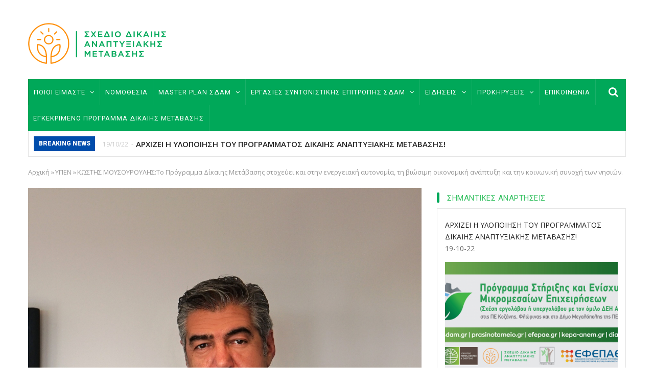

--- FILE ---
content_type: text/html; charset=UTF-8
request_url: https://www.sdam.gr/node/452?gvas=green&gvas=yellow
body_size: 11664
content:
<!DOCTYPE html>
<html lang="el" dir="ltr" prefix="content: http://purl.org/rss/1.0/modules/content/  dc: http://purl.org/dc/terms/  foaf: http://xmlns.com/foaf/0.1/  og: http://ogp.me/ns#  rdfs: http://www.w3.org/2000/01/rdf-schema#  schema: http://schema.org/  sioc: http://rdfs.org/sioc/ns#  sioct: http://rdfs.org/sioc/types#  skos: http://www.w3.org/2004/02/skos/core#  xsd: http://www.w3.org/2001/XMLSchema# ">
  <head> 
    <meta charset="utf-8" />
<meta name="Generator" content="Drupal 8 (https://www.drupal.org)" />
<meta name="MobileOptimized" content="width" />
<meta name="HandheldFriendly" content="true" />
<meta name="viewport" content="width=device-width, initial-scale=1.0" />
<link rel="shortcut icon" href="/sites/default/files/fas.jpg" type="image/jpeg" />
<link rel="alternate" hreflang="el" href="https://www.sdam.gr/node/452" />
<link rel="canonical" href="https://www.sdam.gr/node/452" />
<link rel="shortlink" href="https://www.sdam.gr/node/452" />

    
    <title>ΚΩΣΤΗΣ ΜΟΥΣΟΥΡΟΥΛΗΣ:Το Πρόγραμμα Δίκαιης Μετάβασης στοχεύει και στην ενεργειακή αυτονομία, τη βιώσιμη οικονομική ανάπτυξη  και την κοινωνική συνοχή των νησιών. | ΣΔΑΜ - Σχέδιο Δίκαιης Αναπτυξιακής Μετάβασης</title>
    <link rel="stylesheet" media="all" href="/core/modules/system/css/components/ajax-progress.module.css?rdmhir" />
<link rel="stylesheet" media="all" href="/core/modules/system/css/components/align.module.css?rdmhir" />
<link rel="stylesheet" media="all" href="/core/modules/system/css/components/autocomplete-loading.module.css?rdmhir" />
<link rel="stylesheet" media="all" href="/core/modules/system/css/components/fieldgroup.module.css?rdmhir" />
<link rel="stylesheet" media="all" href="/core/modules/system/css/components/container-inline.module.css?rdmhir" />
<link rel="stylesheet" media="all" href="/core/modules/system/css/components/clearfix.module.css?rdmhir" />
<link rel="stylesheet" media="all" href="/core/modules/system/css/components/details.module.css?rdmhir" />
<link rel="stylesheet" media="all" href="/core/modules/system/css/components/hidden.module.css?rdmhir" />
<link rel="stylesheet" media="all" href="/core/modules/system/css/components/item-list.module.css?rdmhir" />
<link rel="stylesheet" media="all" href="/core/modules/system/css/components/js.module.css?rdmhir" />
<link rel="stylesheet" media="all" href="/core/modules/system/css/components/nowrap.module.css?rdmhir" />
<link rel="stylesheet" media="all" href="/core/modules/system/css/components/position-container.module.css?rdmhir" />
<link rel="stylesheet" media="all" href="/core/modules/system/css/components/progress.module.css?rdmhir" />
<link rel="stylesheet" media="all" href="/core/modules/system/css/components/reset-appearance.module.css?rdmhir" />
<link rel="stylesheet" media="all" href="/core/modules/system/css/components/resize.module.css?rdmhir" />
<link rel="stylesheet" media="all" href="/core/modules/system/css/components/sticky-header.module.css?rdmhir" />
<link rel="stylesheet" media="all" href="/core/modules/system/css/components/system-status-counter.css?rdmhir" />
<link rel="stylesheet" media="all" href="/core/modules/system/css/components/system-status-report-counters.css?rdmhir" />
<link rel="stylesheet" media="all" href="/core/modules/system/css/components/system-status-report-general-info.css?rdmhir" />
<link rel="stylesheet" media="all" href="/core/modules/system/css/components/tabledrag.module.css?rdmhir" />
<link rel="stylesheet" media="all" href="/core/modules/system/css/components/tablesort.module.css?rdmhir" />
<link rel="stylesheet" media="all" href="/core/modules/system/css/components/tree-child.module.css?rdmhir" />
<link rel="stylesheet" media="all" href="/core/modules/views/css/views.module.css?rdmhir" />
<link rel="stylesheet" media="all" href="/modules/gaviasthemer/vendor/colorpicker/css/colorpicker.css?rdmhir" />
<link rel="stylesheet" media="all" href="/themes/gavias_monte/css/font-awesome.css?rdmhir" />
<link rel="stylesheet" media="all" href="/themes/gavias_monte/vendor/owl-carousel/assets/owl.carousel.min.css?rdmhir" />
<link rel="stylesheet" media="all" href="/themes/gavias_monte/vendor/owl-carousel/assets/owl.theme.default.min.css?rdmhir" />
<link rel="stylesheet" media="all" href="//fonts.googleapis.com/css?family=Open+Sans:400,600,700" />
<link rel="stylesheet" media="all" href="//fonts.googleapis.com/css?family=Roboto:400,500,700,900" />
<link rel="stylesheet" media="all" href="/themes/gavias_monte/css/skins/yellow/template.css?rdmhir" />
<link rel="stylesheet" media="all" href="/themes/gavias_monte/css/skins/yellow/bootstrap.css?rdmhir" />

    <meta http-equiv="Content-Type" content="text/html; charset=utf-8">
    
<!--[if lte IE 8]>
<script src="/core/assets/vendor/html5shiv/html5shiv.min.js?v=3.7.3"></script>
<![endif]-->


    <link rel="stylesheet" href="https://www.sdam.gr/themes/gavias_monte/css/customize.css" media="screen" />
    <link rel="stylesheet" href="https://www.sdam.gr/themes/gavias_monte/css/custom.css" media="screen" />
    <link rel="stylesheet" href="https://www.sdam.gr/themes/gavias_monte/css/update.css" media="screen" />

      
    
  </head>
  <body class="layout-no-sidebars page-node-452">
    <a href="#main-content" class="visually-hidden focusable">
      Παράκαμψη προς το κυρίως περιεχόμενο
    </a>
    
      <div class="dialog-off-canvas-main-canvas" data-off-canvas-main-canvas>
    <div class="body-page">
   <header id="header" class="header-v2">
  
  <div class="topbar">
      </div>

   <div class="header-main gv-sticky-menu">
      <div class="container">
         <div class="header-main-inner">
            <div class="row">
               <div class="col-lg-3 col-md-3 col-sm-6 col-xs-6 block-logo">
                                   <div>
    <div id="block-sitebranding" class="margin-top-15 clearfix site-branding block block-system block-system-branding-block no-title">
  
    
        <a href="/" title="Αρχική" rel="home" class="site-branding-logo padding-top-20">
        
        <img src="/sites/default/files/SDAM_LOGO_2.png" alt="Αρχική" />
        
    </a>
    </div>

  </div>

                              </div>

               <div class="col-lg-9 col-md-9 col-sm-12 col-xs-12 header-right">
                                       <div class="header-right-inner">
                          <div>
    <div id="block-advrightheader" class="text-right block block-block-content block-block-contentd3efb6a7-dbab-4930-bc12-184b9aca60e3 no-title">
  
    
      <div class="content block-content">
      
            <div class="field field--name-field-image field--type-image field--label-hidden field__item">  <img src="/sites/default/files/2016-03/adv-header.jpg" width="680" height="80" alt="Adv right header" typeof="foaf:Image" />

</div>
      
    </div>
  </div>

  </div>

                     </div>
                                  </div>
            </div>
         </div>
      </div>
	  
	  <div class="header-bottom">
      <div class="main-menu ">
          <div class="container">
             <div class="row">
                <div class="col-xs-12 area-main-menu">
                  <div class="area-inner">
                                            <div>
    <nav role="navigation" aria-labelledby="block-mainnavigation-menu" id="block-mainnavigation" class="block block-menu navigation menu--main">
            
  <h2 class="visually-hidden" id="block-mainnavigation-menu">Main navigation</h2>
  

      <div class="content">
       
    
<div class="gva-navigation">

              <ul class="clearfix gva_menu gva_menu_main">
              
                      

      
      <li  class="menu-item menu-item--expanded ">
        <a href="/who-we-are">
                    ΠΟΙΟΙ ΕΙΜΑΣΤΕ

                      <span class="icaret nav-plus fa fa-angle-down"></span>
            
        </a>
        
          

                                <ul class="menu sub-menu">
              
                      

      
      <li  class="menu-item ">
        <a href="/governmental-committee">
                    ΚΥΒΕΡΝΗΤΙΚΗ ΕΠΙΤΡΟΠΗ

            
        </a>
        
          

        
      </li>
          
                      

      
      <li  class="menu-item ">
        <a href="/composition-of-sdam">
                    ΣΥΝΤΟΝΙΣΤΙΚΗ ΕΠΙΤΡΟΠΗ ΤΟΥ ΣΔΑΜ

            
        </a>
        
          

        
      </li>
          
                      

      
      <li  class="menu-item">
        <a href="/members">
                    ΜΕΛΗ

            
        </a>
        
          

        
      </li>
          
                      

      
      <li  class="menu-item">
        <a href="/biography">
                    ΒΙΟΓΡΑΦΙΚΟ ΣΗΜΕΙΩΜΑ ΤΟΥ ΣΥΝΤΟΝΙΣΤΗ ΤΟΥ ΣΔΑΜ

            
        </a>
        
          

        
      </li>
        </ul>
  
        
      </li>
          
                      

      
      <li  class="menu-item">
        <a href="/nomothesia">
                    ΝΟΜΟΘΕΣΙΑ

            
        </a>
        
          

        
      </li>
          
                      

      
      <li  class="menu-item menu-item--expanded ">
        <a href="">
                    MASTER PLAN ΣΔΑΜ

                      <span class="icaret nav-plus fa fa-angle-down"></span>
            
        </a>
        
          

                                <ul class="menu sub-menu">
              
                      

      
      <li  class="menu-item">
        <a href="/node/252">
                    ΕΠΙΚΑΙΡΟΠΟΙΗΜΕΝΟ ΣΧΕΔΙΟ Δ.Α.Μ.

            
        </a>
        
          

        
      </li>
          
                      

      
      <li  class="menu-item menu-item--expanded ">
        <a href="/node/253">
                    ΕΙΔΙΚΟ ΜΕΤΑΒΑΤΙΚΟ ΠΡΟΓΡΑΜΜΑ Δ.Α.Μ. 2020-2023

                      <span class="icaret nav-plus fa fa-angle-down"></span>
            
        </a>
        
          

                                <ul class="menu sub-menu">
              
                      

      
      <li  class="menu-item">
        <a href="/node/254">
                    ΠΡΑΣΙΝΟ ΤΑΜΕΙΟ

            
        </a>
        
          

        
      </li>
          
                      

      
      <li  class="menu-item">
        <a href="/node/255">
                    ΟΑΕΔ

            
        </a>
        
          

        
      </li>
          
                      

      
      <li  class="menu-item">
        <a href="/node/260">
                    ΠΡΟΚΗΡΥΞΗ - ΑΝΟΙΚΤΗ ΠΡΟΣΚΛΗΣΗ ΓΙΑ ΔΗΜΟΣΙΟΥΣ ΦΟΡΕΙΣ

            
        </a>
        
          

        
      </li>
        </ul>
  
        
      </li>
          
                      

      
      <li  class="menu-item">
        <a href="/node/257">
                    ΕΔΑΦΙΚΑ ΣΧΕΔΙΑ ΔΙΚΑΙΗΣ ΑΝΑΠΤΥΞΙΑΚΗΣ ΜΕΤΑΒΑΣΗΣ- ΕΣΔΙΜ

            
        </a>
        
          

        
      </li>
          
                      

      
      <li  class="menu-item">
        <a href="/node/340">
                    ΣΤΡΑΤΗΓΙΚΗ ΨΗΦΙΑΚΟΥ ΜΕΤΑΣΧΗΜΑΤΙΣΜΟΥ ΔΑΜ

            
        </a>
        
          

        
      </li>
          
                      

      
      <li  class="menu-item menu-item--collapsed">
        <a href="/node/306">
                    ΠΡΟΓΡΑΜΜΑ ΔΙΚΑΙΗΣ ΑΝΑΠΤΥΞΙΑΚΗΣ ΜΕΤΑΒΑΣΗΣ 2021-2027

            
        </a>
        
          

        
      </li>
          
                      

      
      <li  class="menu-item">
        <a href="/node/381">
                    ΣΤΡΑΤΗΓΙΚΗ ΜΕΛΕΤΗ ΠΕΡΙΒΑΛΛΟΝΤΙΚΩΝ ΕΠΙΠΤΩΣΕΩΝ (ΣΜΠΕ) ΤΟΥ ΠΡΟΓΡΑΜΜΑΤΟΣ ΔΙΚΑΙΗΣ ΑΝΑΠΤΥΞΙΑΚΗΣ ΜΕΤΑΒΑΣΗΣ 2021-2027

            
        </a>
        
          

        
      </li>
        </ul>
  
        
      </li>
          
                      

      
      <li  class="menu-item menu-item--expanded ">
        <a href="">
                    ΕΡΓΑΣΙΕΣ ΣΥΝΤΟΝΙΣΤΙΚΗΣ ΕΠΙΤΡΟΠΗΣ ΣΔΑΜ

                      <span class="icaret nav-plus fa fa-angle-down"></span>
            
        </a>
        
          

                                <ul class="menu sub-menu">
              
                      

      
      <li  class="menu-item">
        <a href="/praktika-sdam">
                    ΠΡΑΚΤΙΚΑ ΣΥΝΕΔΡΙΑΣΕΩΝ ΣΔΑΜ

            
        </a>
        
          

        
      </li>
          
                      

      
      <li  class="menu-item">
        <a href="/node/268">
                    ΑΠΟΛΟΓΙΣΜΟΣ

            
        </a>
        
          

        
      </li>
          
                      

      
      <li  class="menu-item">
        <a href="/node/270">
                    ΠΡΟΓΡΑΜΜΑΤΙΣΜΟΣ

            
        </a>
        
          

        
      </li>
        </ul>
  
        
      </li>
          
                      

      
      <li  class="menu-item menu-item--expanded ">
        <a href="">
                    ΕΙΔΗΣΕΙΣ

                      <span class="icaret nav-plus fa fa-angle-down"></span>
            
        </a>
        
          

                                <ul class="menu sub-menu">
              
                      

      
      <li  class="menu-item">
        <a href="/at-a-glance">
                    ΜΕ ΜΙΑ ΜΑΤΙΑ

            
        </a>
        
          

        
      </li>
          
                      

      
      <li  class="menu-item ">
        <a href="/press-releases">
                    ΔΕΛΤΙΑ ΤΥΠΟΥ

            
        </a>
        
          

        
      </li>
        </ul>
  
        
      </li>
          
                      

      
      <li  class="menu-item menu-item--expanded ">
        <a href="">
                    ΠΡΟΚΗΡΥΞΕΙΣ

                      <span class="icaret nav-plus fa fa-angle-down"></span>
            
        </a>
        
          

                                <ul class="menu sub-menu">
              
                      

      
      <li  class="menu-item">
        <a href="/calls-activate">
                    ΠΡΟΚΗΡΥΞΕΙΣ ΠΟΥ ΕΝΕΡΓΟΠΟΙΟΥΝ ΤΟ ΣΔΑΜ

            
        </a>
        
          

        
      </li>
          
                      

      
      <li  class="menu-item">
        <a href="/programma-stiriksis-epixeirisewn-prasinou-tameiou">
                    Πρόγραμμα στήριξης επιχειρήσεων με πόρους πράσινου ταμείου

            
        </a>
        
          

        
      </li>
          
                      

      
      <li  class="menu-item ">
        <a href="/anoikti-prosklisi">
                    ΑΝΟΙΚΤΗ ΠΡΟΣΚΛΗΣΗ

            
        </a>
        
          

        
      </li>
          
                      

      
      <li  class="menu-item ">
        <a href="/open-calls">
                    OPEN CALL

            
        </a>
        
          

        
      </li>
          
                      

      
      <li  class="menu-item menu-item--expanded ">
        <a href="/useful-links">
                    ΧΡΗΣΙΜΟΙ ΣΥΝΔΕΣΜΟΙ

                      <span class="icaret nav-plus fa fa-angle-down"></span>
            
        </a>
        
          

                                <ul class="menu sub-menu">
              
                      

      
      <li  class="menu-item">
        <a href="/node/127">
                    ΥΠΟΥΡΓΕΙΑ

            
        </a>
        
          

        
      </li>
          
                      

      
      <li  class="menu-item menu-item--expanded">
        <a href="/carriers">
                    ΦΟΡΕΙΣ

                      <span class="icaret nav-plus fa fa-angle-down"></span>
            
        </a>
        
          

                                <ul class="menu sub-menu">
              
                      

      
      <li  class="menu-item">
        <a href="https://europa.eu/european-union/index_el">
                    ΕΥΡΩΠΑΙΚΗ ΕΝΩΣΗ

            
        </a>
        
          

        
      </li>
          
                      

      
      <li  class="menu-item">
        <a href="http://oaed.gr/">
                    ΟΡΓΑΝΙΣΜΟΙ - ΟΑΕΔ

            
        </a>
        
          

        
      </li>
          
                      

      
      <li  class="menu-item">
        <a href="https://www.dei.gr/el">
                    Επιχειρήσεις – ΔΕΗ

            
        </a>
        
          

        
      </li>
        </ul>
  
        
      </li>
        </ul>
  
        
      </li>
        </ul>
  
        
      </li>
          
                      

      
      <li  class="menu-item ">
        <a href="/contact">
                    ΕΠΙΚΟΙΝΩΝΙΑ

            
        </a>
        
          

        
      </li>
          
                      

      
      <li  class="menu-item ">
        <a href="/node/431">
                    ΕΓΚΕΚΡΙΜΕΝΟ ΠΡΟΓΡΑΜΜΑ ΔΙΚΑΙΗΣ ΜΕΤΑΒΑΣΗΣ

            
        </a>
        
          

        
      </li>
        </ul>
  


</div>


<div id="menu-bar" class="menu-bar">
  <span class="one"></span>
  <span class="two"></span>
  <span class="three"></span>
</div>
  </div>
</nav>

  </div>

                      
                                          <div class="gva-search-region search-region">
                        <span class="icon"><i class="fa fa-search"></i></span>
                        <div class="search-content">  
                            <div>
    <div class="search-block-form block block-search container-inline" data-drupal-selector="search-block-form" id="block-searchform" role="search">
  
    
    <div class="content container-inline">
        <form action="/search/node" method="get" id="search-block-form" accept-charset="UTF-8" class="search-form search-block-form">
  <div class="js-form-item form-item js-form-type-search form-item-keys js-form-item-keys form-no-label">
      <label for="edit-keys" class="visually-hidden">Search</label>
        <input title="Πληκτρολογήστε τους όρους που θέλετε να αναζητήσετε." data-drupal-selector="edit-keys" type="search" id="edit-keys" name="keys" value="" size="15" maxlength="128" class="form-search" />

        </div>
<div data-drupal-selector="edit-actions" class="form-actions js-form-wrapper form-wrapper" id="edit-actions"><input class="search-form__submit button js-form-submit form-submit" data-drupal-selector="edit-submit" type="submit" id="edit-submit" value="Search" />
</div>

</form>

  
  </div>
</div>

  </div>

                        </div>  
                      </div>
                                      </div>   
                </div>
             </div>
          </div>
       </div>

              <div class="breaking-news">
          <div class="container">
            <div class="content-inner clearfix">
              <div class="title">
                 Breaking news
              </div>
              <div class="content">  <div>
    <div class="views-element-container block block-views block-views-blockpost-other-block-6 no-title" id="block-views-block-post-other-block-6">
  
    
      <div class="content block-content">
      <div><div class="view-post-breaking-news js-view-dom-id-8f1234b79861924b2f7b341736828ec4dd33cdaa6ebf52c6cf774e0c80b1ef94">
  
  
  

  
  
  

  <div class="view-content-wrap owl-carousel init-carousel-owl" data-items="1">
             <div class="gva-carousel-1 item">
       <div class="views-field views-field-nothing"><div class="field-content"><div class="post-block post-breaking-news">
        <span class="post-created"> 19/10/22 </span>
         <span class="post-title"> <a href="/node/448" hreflang="el">ΑΡΧΙΖΕΙ Η ΥΛΟΠΟΙΗΣΗ ΤΟΥ ΠΡΟΓΡΑΜΜΑΤΟΣ ΔΙΚΑΙΗΣ ΑΝΑΠΤΥΞΙΑΚΗΣ ΜΕΤΑΒΑΣΗΣ!</a> </span>            
</div></div></div>
     </div>
             <div class="gva-carousel-1 item">
       <div class="views-field views-field-nothing"><div class="field-content"><div class="post-block post-breaking-news">
        <span class="post-created"> 29/07/22 </span>
         <span class="post-title"> <a href="/node/443" hreflang="el">Νέες εντάξεις επενδυτικών σχεδίων στη Δράση ενίσχυσης ΜΜΕ στις ΠΕ Κοζάνης, Φλώρινας και το Δήμο Μεγαλόπολης από το Πράσινο Ταμείο</a> </span>            
</div></div></div>
     </div>
             <div class="gva-carousel-1 item">
       <div class="views-field views-field-nothing"><div class="field-content"><div class="post-block post-breaking-news">
        <span class="post-created"> 28/07/22 </span>
         <span class="post-title"> <a href="/node/441" hreflang="el">ΑΠΟΛΟΓΙΣΜΟΣ ΤΗΣ Σ.Ε. ΣΧΕΔΙΟΥ ΔΙΚΑΙΗΣ ΑΝΑΠΤΥΞΙΑΚΗΣ ΜΕΤΑΒΑΣΗΣ 2020 - 2022</a> </span>            
</div></div></div>
     </div>
             <div class="gva-carousel-1 item">
       <div class="views-field views-field-nothing"><div class="field-content"><div class="post-block post-breaking-news">
        <span class="post-created"> 16/07/22 </span>
         <span class="post-title"> <a href="/node/439" hreflang="el">Κυρώθηκε από την Βουλή η  Σύμβαση μεταξύ Δημοσίου και ΔΕΗ ΑΕ για τη Δίκαιη Αναπτυξιακή Μετάβαση</a> </span>            
</div></div></div>
     </div>
             <div class="gva-carousel-1 item">
       <div class="views-field views-field-nothing"><div class="field-content"><div class="post-block post-breaking-news">
        <span class="post-created"> 15/07/22 </span>
         <span class="post-title"> <a href="/node/437" hreflang="el">Σύμφωνο Συνεργασίας ΥΠΑΝΕΠ - ΥΠΑΑΤ</a> </span>            
</div></div></div>
     </div>
   </div>

    

  
  

  
  
</div>
</div>

    </div>
  </div>

  </div>
</div> 
            </div>   
          </div>
        </div>
            
    </div>  
	  
   </div>

    

</header>

<script> 

document.getElementsByClassName("gv-sticky-menu")[0].onload = function() {myFunctionRemoveStuck()};

function myFunctionRemoveStuck() {
  header.classList.remove("stuck2");
}




window.onscroll = function() {myFunction()};

var header = document.getElementsByClassName("gv-sticky-menu")[0];
var sticky = header.offsetTop+10;

function myFunction() {
  if (window.pageYOffset > sticky) {
    header.classList.add("stuck2");
  } else {
    myFunctionRemoveStuck();
  }
}
</script>	
   		<div class="breadcrumbs">
			<div class="container">
				<div class="content-inner">
					  <div>
    <div id="block-breadcrumbs" class="block block-system block-system-breadcrumb-block no-title">
  
    
      <div class="content block-content">
        <nav class="breadcrumb" role="navigation" aria-labelledby="system-breadcrumb">
    <h2 id="system-breadcrumb" class="visually-hidden">Breadcrumb</h2>
    <ol>
      
                <li>
                  <a href="/">Αρχική</a>
                          <span class="">&raquo;</span>
          
      </li>
                <li>
                  <a href="/taxonomy/term/67">ΥΠΕΝ</a>
                          <span class="">&raquo;</span>
          
      </li>
                <li>
                  
                  
      </li>
                <li>
                  ΚΩΣΤΗΣ ΜΟΥΣΟΥΡΟΥΛΗΣ:Το Πρόγραμμα Δίκαιης Μετάβασης στοχεύει και στην ενεργειακή αυτονομία, τη βιώσιμη οικονομική ανάπτυξη  και την κοινωνική συνοχή των νησιών.
                  
      </li>
    
      <li></li>
    </ol>
  </nav>

    </div>
  </div>

  </div>

				</div>	
			</div> 
		</div>
		
			<div class="help">
			<div class="container">
				<div class="content-inner">
					
				</div>
			</div>
		</div>
	
	<div role="main" class="main main-page">

		
		<div class="clearfix"></div>
			<div class="clearfix"></div>
		<div id="content" class="content content-full">
			<div class="container">
				<div class="content-main-inner">
					<div class="row">
						
													
														 								 		
											
                   

						<div id="page-main-content" class="main-content col-xs-12 col-md-8 sb-r ">

							<div class="main-content-inner">
								
								
																	<div class="content-main">
										  <div>
    <div data-drupal-messages-fallback class="hidden"></div>
<div id="block-gavias-monte-content" class="block block-system block-system-main-block no-title">
  
    
      <div class="content block-content">
      
<!-- Start Display article for teaser page -->
<!-- Start Display article for detail page -->

<article data-history-node-id="452" role="article" about="/node/452" class="node node-detail node--type-press-release node--view-mode-full clearfix">
  <div class="post-block">
      
    <div class="post-thumbnail post-">
              
            <div class="field field--name-field-image field--type-image field--label-hidden field__item">  <img src="/sites/default/files/2022-11/DSC03581copy.jpg" width="2450" height="1890" alt="" typeof="foaf:Image" />

</div>
      
        
    </div>

    <div class="post-content">
      <span class="post-categories">
      <div class="field field--name-field-post-category field--type-entity-reference field--label-hidden field__items">
              <div class="field__item"><a href="/taxonomy/term/67" hreflang="en">ΥΠΕΝ</a></div>
          </div>
  </span>
      
         <h1 class="post-title"><span>ΚΩΣΤΗΣ ΜΟΥΣΟΥΡΟΥΛΗΣ:Το Πρόγραμμα Δίκαιης Μετάβασης στοχεύει και στην ενεργειακή αυτονομία, τη βιώσιμη οικονομική ανάπτυξη  και την κοινωνική συνοχή των νησιών.</span>
</h1>
               
      <div class="post-meta">
        <span class="post-created"> 16/01/26 </span> 
           </div>
      
              <div class="node__meta hidden">
          <article typeof="schema:Person" about="/user/35">
  </article>

          <span>
            Submitted by <span><span lang="" about="/user/35" typeof="schema:Person" property="schema:name" datatype="">akailis</span></span>
 on 9 November 2022          </span>
          
        </div>
      
      <div class="node__content clearfix">
        
            <div class="field field--name-body field--type-text-with-summary field--label-hidden field__item"><p>Στη στήλη <strong>"ΓΝΩΜΗ" </strong>της εφημερίδας<strong> "ΤΑ ΝΕΑ"</strong> στις 05/11/2022, ο<strong> Κωστής Μουσουρούλης, </strong> <strong>Πρόεδρος της</strong> <strong>Συντονιστικής Επιτροπής του Σχεδίου Δίκαιης Αναπτυξιακής Μετάβασης</strong>, σε άρθρο του με τίτλο <strong>"Νησιά και κλιματική ουδετερότητα", </strong>αναφέρθηκε στην τεράστια σημασία που έχει για<strong> τις εξαρτημένες από τον άνθρακα νησιωτικές περιοχές της Ελλάδας, το Πρόγραμμα Δίκαιης Μετάβασης.</strong></p>

<p>Τονίζει δε πως " <strong>Το Πρόγραμμα Δίκαιης Μετάβασης αποτελεί μια μεγάλη ευκαιρία</strong> εν τω γίγνεσθαι, <strong>για τη διασφάλιση της βιώσιμης οικονομικής ανάπτυξης και της κοινωνικής συνοχής σε ευαίσθητες περιοχές της ηπειρωτικής και της νησιωτικής Ελλάδας".</strong></p>

<p><strong>Ακολουθεί το άρθρο:</strong></p>

<p><strong>Νησιά και κλιματική ουδετερότητα</strong></p>

<p lang="el-GR" xml:lang="el-GR" xml:lang="el-GR">Τ<strong>ο πρώτο ευρωπαϊκό Πρόγραμμα ΕΣΠΑ για τη δίκαιη μετάβαση των εξαρτημένων από τον άνθρακα περιοχές είναι Ελληνικό.</strong> Απευθύνεται στις περιοχές εξόρυξης και καύσης λιγνίτη για ηλεκτροπαραγωγή καθώς και στα μη διασυνδεδεμένα με το ηπειρωτικό ηλεκτρικό σύστημα νησιά (ΜΔΝ), τα οποία ηλεκτροδοτούνται με καύση πετρελαίου σε αυτόνομους θερμοηλεκτρικούς σταθμούς (ΑΣΠ). <strong>Οι περιοχές αυτές θα ενισχυθούν με </strong><strong>1,63 δις ευρώ, </strong>προκειμένου <strong>να στηριχθεί η απασχόληση και να επιτευχθεί η ισορροπημένη και βιώσιμη ανάπτυξή τους.</strong></p>

<p lang="el-GR" xml:lang="el-GR" xml:lang="el-GR"> </p>

<p>Οι ΑΣΠ συγκροτούν 32 αυτόνομα ηλεκτρικά συστήματα που τροφοδοτούν ένα ή περισσότερα ΜΔΝ. Τα 24 θα αποσυρθούν έως το 2029, με την ολοκλήρωση της συνδετήριας καλωδίωσής τους, ενώ τα 8 θα παραμείνουν σε καθεστώς ΜΔΝ. <strong>Η</strong><strong> ενεργειακή μετάβαση </strong><strong>θα πραγματοποιηθεί με τη σταδιακή διείσδυση των ΑΠΕ στην κατανάλωση ηλεκτρικής ενέργειας.</strong> Στην πρώτη περίπτωση, λόγω της αύξησης του «ηλεκτρικού χώρου» που θα προκύψει από τη διασύνδεση, και στη δεύτερη, με την εγκατάσταση υβριδικών σταθμών παραγωγής οι οποίοι συνδυάζουν αιολική-ηλιακή ενέργεια με συστήματα αποθήκευσης ενέργειας.</p>

<p lang="el-GR" xml:lang="el-GR" xml:lang="el-GR"><strong>Για να πετύχουμε την ένταξη των ΜΔΝ στο χάρτη δίκαιης μετάβασης, υποστηρίξαμε ότι</strong>: (1) η παραγωγή καθαρής ενέργειας θα συμβάλλει στον βιώσιμο μετασχηματισμό των δύο βασικών πυλώνων ανάπτυξης και μεγαλύτερων καταναλωτών ενέργειας: <strong>του </strong><strong>τουρισμού και της γαλάζιας οικονομίας.</strong> Αλλιώς, η μετάβαση θα είναι ελλιπής, με συνεπαγόμενες επιπτώσεις στο ανθρώπινο δυναμικό, το παραγωγικό κεφάλαιο και το φυσικό και πολιτιστικό περιβάλλον, (2) η ενεργειακή μετάβαση<strong> </strong>ανάλογα με την περίπτωση, επηρεάζει με διαφορετικό τρόπο κάθε συστάδα νησιών τόσο σε σχέση με την<strong> απώλεια θέσεων εργασίας και τη μείωση της οικονομικής δραστηριότητας,</strong> όσο και σε σχέση με τη δυνατότητα <strong>διαφοροποίησης της τοπικής τους οικονομίας</strong> και (3) <strong>η</strong><strong> ενεργειακή μετάβαση </strong>επηρεάζει διαφορετικά κάθε νησί, ανάλογα με τη βαρύτητα του πετρελαίου στο παραγωγικό του σύστημα, ενώ προκαλεί επιπλέον κόστη τα οποία δεν μπορούν να επωμιστούν εξ ολοκλήρου τα νησιά, με δεδομένες τις φυσικές προκλήσεις της νησιωτικότητας.</p>

<p lang="el-GR" xml:lang="el-GR" xml:lang="el-GR">Ειδικά για τα νησιά τα οποία χαρακτηρίζονται από πληθυσμιακή στασιμότητα, αδύναμες οικονομίες, χαμηλή ποιότητα υποδομών/υπηρεσιών και γεωγραφική απομόνωση, <strong>η διαφοροποίηση, </strong>με αφετηρία την ενεργειακή μετάβαση και τις αλλαγές που αυτή επιφέρει στις τοπικές οικονομίες, <strong>θα επιδιωχθεί μέσω της πρωτοβουλίας </strong><strong>Gr</strong><strong>-</strong><strong>eco</strong><strong> </strong><strong>Islands</strong>. <strong>Η πρωτοβουλία θα χρηματοδοτήσει ολιστικές παρεμβάσεις που συμβάλλουν στην ενεργειακή αυτονομία και στη στροφή των τοπικών οικονομιών προς πιο πράσινες και βιώσιμες δραστηριότητες</strong>. Οι πόροι θα προέλθουν κυρίως από το Πρόγραμμα «Περιβάλλον &amp; Κλιματική Αλλαγή» και συμπληρωματικά από το Πρόγραμμα Δίκαιης Μετάβασης και τα Περιφερειακά Προγράμματα.</p>

<p lang="el-GR" xml:lang="el-GR" xml:lang="el-GR">Επιπλέον, πετύχαμε τη δυνατότητα χορήγησης σε όλες τις περιοχές μετάβασης έως και <strong>10% επιπλέον ποσοστό ενίσχυσης για μικρές, μεσαίες και μεγάλες επιχειρήσεις,</strong> ανεξάρτητα από την πηγή χορήγησης της ενίσχυσης (εθνικοί ή ευρωπαϊκοί πόροι).</p>

<p lang="el-GR" xml:lang="el-GR" xml:lang="el-GR"><strong>Το Πρόγραμμα Δίκαιης Μετάβασης αποτελεί μια μεγάλη ευκαιρία εν τω γίγνεσθαι, για τη διασφάλιση της βιώσιμης οικονομικής ανάπτυξης και της κοινωνικής συνοχής σε ευαίσθητες περιοχές της ηπειρωτικής και της νησιωτικής Ελλάδας</strong>.</p></div>
      
  <div class="field field--name-field-tags field--type-entity-reference field--label-inline">
    <div class="field__label">Tags</div>
          <div class="field__items">
              <div class="field__item"><a href="/taxonomy/term/13" hreflang="el">ΑΝΑΝΕΩΣΙΜΕΣ ΠΗΓΕΣ ΕΝΕΡΓΕΙΑΣ</a></div>
          <div class="field__item"><a href="/taxonomy/term/76" hreflang="el">ΥΠΟΥΡΓΕΙΟ ΑΝΑΠΤΥΞΗΣ ΚΑΙ ΕΠΕΝΔΥΣΕΩΝ</a></div>
          <div class="field__item"><a href="/taxonomy/term/55" hreflang="el">ΣΥΝΤΟΝΙΣΤΙΚΗ ΕΠΙΤΡΟΠΗ ΔΙΚΑΙΗΣ ΑΝΑΠΤΥΞΙΑΚΗΣ ΜΕΤΑΒΑΣΗΣ</a></div>
          <div class="field__item"><a href="/taxonomy/term/61" hreflang="el">ΥΠΟΥΡΓΕΙΟ ΠΕΡΙΒΑΛΛΟΝΤΟΣ ΕΝΕΡΓΕΙΑΣ</a></div>
          <div class="field__item"><a href="/taxonomy/term/74" hreflang="el">ΝΗΣΙΑ ΑΙΓΑΙΟΥ</a></div>
          <div class="field__item"><a href="/taxonomy/term/75" hreflang="el">ΕΥΡΩΠΑΙΚΗ ΕΝΩΣΗ</a></div>
              </div>
      </div>

      </div>

      
    </div>

  </div>

</article>

<!-- End Display article for detail page -->

    </div>
  </div>

  </div>

									</div>
								
															</div>

						</div>

						<!-- Sidebar Left -->
												<!-- End Sidebar Left -->

						<!-- Sidebar Right -->
													
															 

							<div class="col-lg-4 col-md-4 col-sm-12 col-xs-12 sidebar sidebar-right theiaStickySidebar">
								<div class="sidebar-inner">
									  <div>
    <div class="views-element-container block block-views block-views-blockpost-other-block-11" id="block-views-block-post-other-block-11">
  
      <h2 class="block-title" ><span>Σημαντικές Αναρτήσεις</span></h2>
    
      <div class="content block-content">
      <div><div class="post-style-hero js-view-dom-id-2de293be7f4047774bccf634ed3709b50e512000a62b363d95a9bef5091813bd">
  
  
  

  
  
  

  <div class="view-content-wrap " data-items="">
             <div class="sidebar-pinnedposts-row item">
       <div class="views-field views-field-field-image"><div class="field-content"></div></div><div class="views-field views-field-title"><span class="field-content"><a href="/node/448" hreflang="el">ΑΡΧΙΖΕΙ Η ΥΛΟΠΟΙΗΣΗ ΤΟΥ ΠΡΟΓΡΑΜΜΑΤΟΣ ΔΙΚΑΙΗΣ ΑΝΑΠΤΥΞΙΑΚΗΣ ΜΕΤΑΒΑΣΗΣ!</a></span></div><div class="views-field views-field-created"><span class="field-content">19-10-22</span></div>
     </div>
             <div class="sidebar-pinnedposts-row item">
       <div class="views-field views-field-field-image"><div class="field-content">  <a href="/node/443" hreflang="el"><img src="/sites/default/files/styles/normal_size/public/articles/%CE%93%CE%99%CE%91%20CAROUSEL%20EI%CE%9A%CE%9F%CE%9D%CE%A9%CE%9D%20SITE%20EIKONA_0.jpg?itok=bMFQkTU7" width="770" height="480" alt="" typeof="foaf:Image" />

</a>
</div></div><div class="views-field views-field-title"><span class="field-content"><a href="/node/443" hreflang="el">Νέες εντάξεις επενδυτικών σχεδίων στη Δράση ενίσχυσης ΜΜΕ στις ΠΕ Κοζάνης, Φλώρινας και το Δήμο Μεγαλόπολης από το Πράσινο Ταμείο</a></span></div><div class="views-field views-field-created"><span class="field-content">29-07-22</span></div>
     </div>
             <div class="sidebar-pinnedposts-row item">
       <div class="views-field views-field-field-image"><div class="field-content">  <a href="/node/441" hreflang="el"><img src="/sites/default/files/styles/normal_size/public/articles/Depositphotos_14786347_XL.jpg?itok=Gq8gos4x" width="770" height="480" alt="" typeof="foaf:Image" />

</a>
</div></div><div class="views-field views-field-title"><span class="field-content"><a href="/node/441" hreflang="el">ΑΠΟΛΟΓΙΣΜΟΣ ΤΗΣ Σ.Ε. ΣΧΕΔΙΟΥ ΔΙΚΑΙΗΣ ΑΝΑΠΤΥΞΙΑΚΗΣ ΜΕΤΑΒΑΣΗΣ 2020 - 2022</a></span></div><div class="views-field views-field-created"><span class="field-content">28-07-22</span></div>
     </div>
             <div class="sidebar-pinnedposts-row item">
       <div class="views-field views-field-field-image"><div class="field-content">  <a href="/index.php/node/439" hreflang="el"><img src="/sites/default/files/styles/normal_size/public/articles/001_0.jpg?itok=oQJ4NdIY" width="770" height="480" alt="" typeof="foaf:Image" />

</a>
</div></div><div class="views-field views-field-title"><span class="field-content"><a href="/index.php/node/439" hreflang="el">Κυρώθηκε από την Βουλή η  Σύμβαση μεταξύ Δημοσίου και ΔΕΗ ΑΕ για τη Δίκαιη Αναπτυξιακή Μετάβαση</a></span></div><div class="views-field views-field-created"><span class="field-content">16-07-22</span></div>
     </div>
             <div class="sidebar-pinnedposts-row item">
       <div class="views-field views-field-field-image"><div class="field-content">  <a href="/index.php/node/437" hreflang="el"><img src="/sites/default/files/styles/normal_size/public/articles/YPAAT1.jpg?itok=KJ44nKtn" width="770" height="480" alt="" typeof="foaf:Image" />

</a>
</div></div><div class="views-field views-field-title"><span class="field-content"><a href="/index.php/node/437" hreflang="el">Σύμφωνο Συνεργασίας ΥΠΑΝΕΠ - ΥΠΑΑΤ</a></span></div><div class="views-field views-field-created"><span class="field-content">15-07-22</span></div>
     </div>
             <div class="sidebar-pinnedposts-row item">
       <div class="views-field views-field-field-image"><div class="field-content"></div></div><div class="views-field views-field-title"><span class="field-content"><a href="/index.php/node/435" hreflang="el">2η τροποποίηση της Πρόσκλησης για τη Δράση ΜΜΕ στις ΠΕ Κοζάνης, Φλώρινας και Δήμο Μεγαλόπολης με πόρους του Πράσινου Ταμείου</a></span></div><div class="views-field views-field-created"><span class="field-content">08-07-22</span></div>
     </div>
   </div>

    

  
  

  
  
</div>
</div>

    </div>
  </div>
<div id="block-social" class="block block-block-content block-block-content0c2ed569-86df-443c-ba40-646fa487e343">
  
      <h2 class="block-title" ><span>Social</span></h2>
    
      <div class="content block-content">
      
            <div class="field field--name-body field--type-text-with-summary field--label-hidden field__item"><div class="social-flat">
<ul class="flat"><li class="facebook"><a class="icon" href="https://www.facebook.com/sdam.gr/">x</a></li>
	<li class="twitter hidden"><a class="icon" href="#">x</a></li>
        <li class="instagram hidden"><a class="icon" href="#">x</a></li>
	<li class="linkedin hidden"><a class="icon" href="#">x</a></li>
</ul></div>
</div>
      
    </div>
  </div>

  </div>

								</div>
							</div>
												<!-- End Sidebar Right -->
						
					</div>
				</div>
			</div>
		</div>

		
					<div class="area after_content">
				<div class="container-fw">
					<div class="content-inner">
							  <div>
    <div class="views-element-container block block-views block-views-blockvideo-featured-videos no-title" id="block-views-block-video-featured-videos">
  
    
      <div class="content block-content">
      <div><div class="js-view-dom-id-5c0bc192fbdd73b4f03ade8eee18402de0cc14fcae8694c4b59c8e7fe947f3f1">
  
  
  

  
  
  

    

  
  

  
  
</div>
</div>

    </div>
  </div>

  </div>

					</div>
        		</div>
			</div>
				
		

			

		
	</div>

	<footer id="footer" class="footer">
  
     <div class="footer-top">
      <div class="container">
        <div class="row">
          <div class="col-xs-12">
            <div class="before_footer area">
                  <div>
    <div id="block-sociallinksfooter" class="block block-block-content block-block-content023ec0c7-ca2f-401a-b205-056a254f0c48 no-title">
  
    
      <div class="content block-content">
      
            <div class="field field--name-body field--type-text-with-summary field--label-hidden field__item"><div class="footer-social">
	<h5>Συνδεθείτε μαζί μας</h5>
	<ul class="flat"><li><a href="https://www.facebook.com/sdam.gr/"><i class="fa fa-facebook-square"></i></a></li>
		<li class="hidden"><a href="#"><i class="fa fa-twitter-square"></i></a></li>
                <li class="hidden"><a href="#"><i class="fa fa-instagram"></i></a></li>
		<li class="hidden"><a href="#"><i class="fa fa-linkedin-square"></i></a></li>
<!--	<li><a href="#"><i class="fa fa-skype"></i></a></li>
		<li><a href="#"><i class="fa fa-dribbble"></i></a></li>
 		<li><a href="#"><i class="fa fa-apple"></i></a></li>
		<li><a href="#"><i class="fa fa-pinterest"></i></a></li>
		<li><a href="#"><i class="fa fa-google-plus-square"></i></a></li>
		<li><a href="#"><i class="fa fa-youtube-square"></i></a></li>
		<li><a href="#"><i class="fa fa-vimeo-square"></i></a></li>
		<li><a href="#"><i class="fa fa-tumblr-square"></i></a></li>
		<li><a href="#"><i class="fa fa-xing-square"></i></a></li>  -->
	</ul></div></div>
      
    </div>
  </div>

  </div>

            </div>
          </div>
        </div>     
      </div>   
    </div> 
      
   <div class="footer-center">
      <div class="container">      
         <div class="row">
                          
                                              
              
                                              
              
                
              
                 

              
                                                            
                              <div class="footer-2col col-lg-6 col-md-6 col-md-6 col-xs-12 column">
                    <div>
    <div id="block-linkfooter" class="block block-block-content block-block-contente03afdfc-b255-481b-9605-5a0e153ccacf">
  
      <h2 class="block-title" ><span>ΕΙΔΗΣΕΙΣ</span></h2>
    
      <div class="content block-content">
      
            <div class="field field--name-body field--type-text-with-summary field--label-hidden field__item"><ul class="menu"><li><a href="/at-a-glance">Με Μια Ματιά</a></li>
	<li><a href="/press-releases">Δελτία Τύπου</a></li>
	<li><a href="/calls-activate">Προκηρύξεις</a></li>
<li><a href="/sitemap">Χάρτης ιστοτόπου</a></li>
</ul></div>
      
    </div>
  </div>

  </div>

                </div> 
              
                              <div class="footer-2col col-lg-6 col-md-6 col-md-6 col-xs-12 column">
                    <div>
    <div id="block-contactinfo" class="block block-block-content block-block-content0c1ecc6e-1d39-4ec0-a502-2c557762945e">
  
      <h2 class="block-title" ><span>ΕΠΙΚΟΙΝΩΝΙΑ</span></h2>
    
      <div class="content block-content">
      
            <div class="field field--name-body field--type-text-with-summary field--label-hidden field__item"><div class="contact-info">
<ul class="contact-info"><li><span class="contact-info-label">Διευθ:</span> Κοραή 4, Αθήνα, 10564</li>
	<li><span class="contact-info-label">Τηλ: </span> 210-3278148</li>
	<li><span class="contact-info-label">Email:</span> <a href="mailto:sdam@sdam.gr">sdam@sdam.gr</a></li>
</ul></div>
</div>
      
    </div>
  </div>

  </div>

                </div> 
              
              
                       </div>   
      </div>
   </div>   

      <div class="copyright">
      <div class="container">
        <div class="copyright-inner">
              <div>
    <div id="block-copyright" class="block block-block-content block-block-content6a74724d-d485-4216-a560-962e52758fde no-title">
  
    
      <div class="content block-content">
      
            <div class="field field--name-body field--type-text-with-summary field--label-hidden field__item"><div class="text-center">Developed by <a href="https://www.cbs.gr/">Cosmos Business Systems</a> - Copyright © 2021 by ΣΔΑΜ</div>
</div>
      
    </div>
  </div>

  </div>

        </div>   
      </div>   
   </div>
 
</footer>


</div>


  </div>

    
    <script type="application/json" data-drupal-selector="drupal-settings-json">{"path":{"baseUrl":"\/","scriptPath":null,"pathPrefix":"","currentPath":"node\/452","currentPathIsAdmin":false,"isFront":false,"currentLanguage":"el","currentQuery":{"gvas":"yellow"}},"pluralDelimiter":"\u0003","suppressDeprecationErrors":true,"ajaxTrustedUrl":{"\/search\/node":true},"gavias_customize":{"save":"https:\/\/www.sdam.gr\/admin\/gaviasthemer_customize\/save","preview":"https:\/\/www.sdam.gr\/admin\/gaviasthemer_customize\/preview","path_json":"https:\/\/www.sdam.gr\/themes\/gavias_monte\/css\/customize.json"},"user":{"uid":0,"permissionsHash":"1a5e6395cd25b79de588beac88dd3b0052e5102bff05a98d04052d522f77234f"}}</script>
<script src="/core/assets/vendor/jquery/jquery.min.js?v=3.4.1"></script>
<script src="/core/misc/drupalSettingsLoader.js?v=8.8.1"></script>
<script src="/sites/default/files/languages/el_DEbIc0aUNul-YER_HUFfF9Xj-06jCRYNrbmLhkX_jUc.js?rdmhir"></script>
<script src="/core/misc/drupal.js?v=8.8.1"></script>
<script src="/core/misc/drupal.init.js?v=8.8.1"></script>
<script src="/themes/gavias_monte/vendor/jquery-migrate.min.js?v=8.8.1"></script>
<script src="/themes/gavias_monte/js/bootstrap.js?v=8.8.1"></script>
<script src="/themes/gavias_monte/js/imagesloader.min.js?v=8.8.1"></script>
<script src="/themes/gavias_monte/vendor/jquery.easing.js?v=8.8.1"></script>
<script src="/themes/gavias_monte/vendor/owl-carousel/owl.carousel.js?v=8.8.1"></script>
<script src="/themes/gavias_monte/vendor/perfect-scrollbar.jquery.min.js?v=8.8.1"></script>
<script src="/themes/gavias_monte/js/jquery.cookie.js?v=8.8.1"></script>
<script src="/themes/gavias_monte/js/sidebar-sticky.js?v=8.8.1"></script>
<script src="/themes/gavias_monte/vendor/waypoint.js?v=8.8.1"></script>
<script src="/themes/gavias_monte/js/theme.plugins.js?v=8.8.1"></script>
<script src="/themes/gavias_monte/vendor/masonry.pkgd.min.js?v=8.8.1"></script>
<script src="/themes/gavias_monte/vendor/isotope.pkgd.min.js?v=8.8.1"></script>
<script src="/modules/gaviasthemer/vendor/colorpicker/js/colorpicker.js?v=1.x"></script>
<script src="/modules/gaviasthemer/assets/js/customize.js?v=1.x"></script>

          <div class="permission-save-hidden">
        <div class="gavias-skins-panel hidden-xs hidden-sm">
	<div class="control-panel"><i class="fa fa-eyedropper"></i></div>
	<div class="gavias-skins-panel-inner">
	   <div id="gavias_customize_form" class="gavias_customize_form">
   
   <div class="form-group action">
      <input type="button" id="gavias_customize_save" class="btn form-submit" value="Save" />
      <input type="button" id="gavias_customize_preview" class="btn form-submit" value="Preview" />
      <input type="button" id="gavias_customize_reset" class="btn form-submit" value="Reset" />
      <input type="hidden" id="gva_theme_name" name="theme_name" value="gavias_monte" />
   </div>   

   <div class="clearfix"></div>
   <div id="customize-gavias-preivew">
      <div class="panel-group" id="customize-accordion" role="tablist" aria-multiselectable="true">   
         
         <!-- General -->
         <div class="panel panel-default">
            <div class="panel-heading" role="tab">
               <h4 class="panel-title">
                 <a role="button" data-toggle="collapse" data-parent="#customize-accordion" href="#customize-general" aria-expanded="true">
                   General
                 </a>
               </h4>
            </div>
            <div id="customize-general" class="panel-collapse collapse in" role="tabpanel" >
               <div class="panel-body">
                  <div class="form-wrapper">
                     <div class="form-group">
                        <label>Theme Color</label>
                        <div class="input-group colorselector">
                            <input type="text" value="" name="theme_color" class="form-control customize-option" />
                            <span class="input-group-addon"><i></i></span>
                            <span class="remove">x</span>
                        </div>
                     </div>
                  </div>
                  <div class="form-wrapper">
                     <div class="form-group">
                        <label>Text color</label>
                        <div class="input-group colorselector">
                            <input type="text" value="" name="text_color" class="form-control customize-option" />
                            <span class="input-group-addon"><i></i></span>
                            <span class="remove">x</span>
                        </div>
                     </div>
                  </div>
                  <div class="form-wrapper">
                     <div class="form-group">
                        <label>Link color</label>
                        <div class="input-group colorselector">
                            <input type="text" value="" name="link_color" class="form-control customize-option" />
                            <span class="input-group-addon"><i></i></span>
                            <span class="remove">x</span>
                        </div>
                     </div>
                  </div>
                  <div class="form-wrapper">
                     <div class="form-group">
                        <label>Link hover color</label>
                        <div class="input-group colorselector">
                            <input type="text" value="" name="link_hover_color" class="form-control customize-option" />
                            <span class="input-group-addon"><i></i></span>
                            <span class="remove">x</span>
                        </div>
                     </div>
                  </div>
               </div>
            </div> 
         </div> 

         <!-- Header -->
         <div class="panel panel-default">
            <div class="panel-heading" role="tab">
               <h4 class="panel-title">
                 <a role="button" data-toggle="collapse" data-parent="#customize-accordion" href="#customize-header" aria-expanded="true">
                   Header
                 </a>
               </h4>
            </div>
            <div id="customize-header" class="panel-collapse collapse" role="tabpanel" >
               <div class="panel-body">
                  <div class="form-wrapper">
                     <div class="form-group">
                        <label>Background</label>
                        <div class="input-group colorselector">
                            <input type="text" value="" name="header_bg" class="form-control customize-option" />
                            <span class="input-group-addon"><i></i></span>
                            <span class="remove">x</span>
                        </div>
                     </div>
                  </div>
                  <div class="form-wrapper">
                     <div class="form-group">
                        <label>Header Color Link</label>
                        <div class="input-group colorselector">
                            <input type="text" value="" name="header_color_link" class="form-control customize-option" />
                            <span class="input-group-addon"><i></i></span>
                            <span class="remove">x</span>
                        </div>
                     </div>
                  </div>
                  <div class="form-wrapper">
                     <div class="form-group">
                        <label>Header Color Hover</label>
                        <div class="input-group colorselector">
                            <input type="text" value="" name="header_color_link_hover" class="form-control customize-option" />
                            <span class="input-group-addon"><i></i></span>
                            <span class="remove">x</span>
                        </div>
                     </div>
                  </div>
               </div>
            </div> 
         </div>

         <!-- Main menu -->
         <div class="panel panel-default">
            <div class="panel-heading" role="tab">
               <h4 class="panel-title">
                 <a role="button" data-toggle="collapse" data-parent="#customize-accordion" href="#customize-mainmenu" aria-expanded="true">
                   Main Menu
                 </a>
               </h4>
            </div>
            <div id="customize-mainmenu" class="panel-collapse collapse" role="tabpanel" >
               <div class="panel-body">
                  <div class="form-wrapper">
                     <div class="form-group">
                        <label>Background</label>
                        <div class="input-group colorselector">
                            <input type="text" value="" name="menu_bg" class="form-control customize-option" />
                            <span class="input-group-addon"><i></i></span>
                            <span class="remove">x</span>
                        </div>
                     </div>
                  </div>
                  <div class="form-wrapper">
                     <div class="form-group">
                        <label>Menu | Color Link</label>
                        <div class="input-group colorselector">
                            <input type="text" value="" name="menu_color_link" class="form-control customize-option" />
                            <span class="input-group-addon"><i></i></span>
                            <span class="remove">x</span>
                        </div>
                     </div>
                  </div>
                  <div class="form-wrapper">
                     <div class="form-group">
                        <label>Menu | Color Hover</label>
                        <div class="input-group colorselector">
                            <input type="text" value="" name="menu_color_link_hover" class="form-control customize-option" />
                            <span class="input-group-addon"><i></i></span>
                            <span class="remove">x</span>
                        </div>
                     </div>
                  </div>
                  <div class="form-wrapper">
                     <div class="form-group">
                        <label>Sub Menu | Background</label>
                        <div class="input-group colorselector">
                            <input type="text" value="" name="submenu_background" class="form-control customize-option" />
                            <span class="input-group-addon"><i></i></span>
                            <span class="remove">x</span>
                        </div>
                     </div>
                  </div>
                  <div class="form-wrapper">
                     <div class="form-group">
                        <label>Sub Menu | Color</label>
                        <div class="input-group colorselector">
                            <input type="text" value="" name="submenu_color" class="form-control customize-option" />
                            <span class="input-group-addon"><i></i></span>
                            <span class="remove">x</span>
                        </div>
                     </div>
                  </div>
                  <div class="form-wrapper">
                     <div class="form-group">
                        <label>Sub Menu | Color Link</label>
                        <div class="input-group colorselector">
                            <input type="text" value="" name="submenu_color_link" class="form-control customize-option" />
                            <span class="input-group-addon"><i></i></span>
                            <span class="remove">x</span>
                        </div>
                     </div>
                  </div>
                  <div class="form-wrapper">
                     <div class="form-group">
                        <label>Sub Menu | Color Hover</label>
                        <div class="input-group colorselector">
                            <input type="text" value="" name="submenu_color_link_hover" class="form-control customize-option" />
                            <span class="input-group-addon"><i></i></span>
                            <span class="remove">x</span>
                        </div>
                     </div>
                  </div>
               </div>
            </div> 
         </div>

         <!-- Footer -->
         <div class="panel panel-default">
            <div class="panel-heading" role="tab">
               <h4 class="panel-title">
                 <a role="button" data-toggle="collapse" data-parent="#customize-accordion" href="#customize-footer" aria-expanded="true">
                   Footer
                 </a>
               </h4>
            </div>
            <div id="customize-footer" class="panel-collapse collapse" role="tabpanel" >
               <div class="panel-body">
                  <div class="form-wrapper">
                     <div class="form-group">
                        <label>Background</label>
                        <div class="input-group colorselector">
                            <input type="text" value="" name="footer_bg" class="form-control customize-option" />
                            <span class="input-group-addon"><i></i></span>
                            <span class="remove">x</span>
                        </div>
                     </div>
                  </div>
                  <div class="form-wrapper">
                     <div class="form-group">
                        <label>Text color</label>
                        <div class="input-group colorselector">
                            <input type="text" value="" name="footer_color" class="form-control customize-option" />
                            <span class="input-group-addon"><i></i></span>
                            <span class="remove">x</span>
                        </div>
                     </div>
                  </div>
                  <div class="form-wrapper">
                     <div class="form-group">
                        <label>Color Link</label>
                        <div class="input-group colorselector">
                            <input type="text" value="" name="footer_color_link" class="form-control customize-option" />
                            <span class="input-group-addon"><i></i></span>
                            <span class="remove">x</span>
                        </div>
                     </div>
                  </div>
                  <div class="form-wrapper">
                     <div class="form-group">
                        <label>Color Hover</label>
                        <div class="input-group colorselector">
                            <input type="text" value="" name="footer_color_link_hover" class="form-control customize-option" />
                            <span class="input-group-addon"><i></i></span>
                            <span class="remove">x</span>
                        </div>
                     </div>
                  </div>

               </div>
            </div> 
         </div>

         <!-- Copyright -->
         <div class="panel panel-default">
            <div class="panel-heading" role="tab">
               <h4 class="panel-title">
                 <a role="button" data-toggle="collapse" data-parent="#customize-accordion" href="#customize-copyright" aria-expanded="true">
                   Copyright
                 </a>
               </h4>
            </div>
            <div id="customize-copyright" class="panel-collapse collapse" role="tabpanel" >
               <div class="panel-body">
                  <div class="form-wrapper">
                     <div class="form-group">
                        <label>Background</label>
                        <div class="input-group colorselector">
                            <input type="text" value="" name="copyright_bg" class="form-control customize-option" />
                            <span class="input-group-addon"><i></i></span>
                            <span class="remove">x</span>
                        </div>
                     </div>
                  </div>
                  <div class="form-wrapper">
                     <div class="form-group">
                        <label>Text color</label>
                        <div class="input-group colorselector">
                            <input type="text" value="" name="copyright_color" class="form-control customize-option" />
                            <span class="input-group-addon"><i></i></span>
                            <span class="remove">x</span>
                        </div>
                     </div>
                  </div>
                  <div class="form-wrapper">
                     <div class="form-group">
                        <label>Color Link</label>
                        <div class="input-group colorselector">
                            <input type="text" value="" name="copyright_color_link" class="form-control customize-option" />
                            <span class="input-group-addon"><i></i></span>
                            <span class="remove">x</span>
                        </div>
                     </div>
                  </div>
                  <div class="form-wrapper">
                     <div class="form-group">
                        <label>Color Hover</label>
                        <div class="input-group colorselector">
                            <input type="text" value="" name="copyright_color_link_hover" class="form-control customize-option" />
                            <span class="input-group-addon"><i></i></span>
                            <span class="remove">x</span>
                        </div>
                     </div>
                  </div>

               </div>
            </div> 
         </div>

      </div>    
   </div>   
</div>
	</div>   
</div>

<div class="gavias-skins-panel gavias-skin-demo hidden-xs hidden-sm">
	<div class="control-panel"><i class="fa fa-cogs"></i></div>
	<div class="panel-skins-content">
		<div class="title">Color skins</div>
		<div class="text-center">
			<a class="item-color default" href="http://localhost/private/monte/"></a>
			<a class="item-color green" href="//www.sdam.gr/node/452?gvas=green&amp;gvas=yellow&amp;gvas=green"></a>
			<a class="item-color lilac" href="//www.sdam.gr/node/452?gvas=green&amp;gvas=yellow&amp;gvas=lilac"></a>
			<a class="item-color orange" href="//www.sdam.gr/node/452?gvas=green&amp;gvas=yellow&amp;gvas=orange"></a>
			<a class="item-color red" href="//www.sdam.gr/node/452?gvas=green&amp;gvas=yellow&amp;gvas=red"></a>
			<a class="item-color yellow" href="//www.sdam.gr/node/452?gvas=green&amp;gvas=yellow&amp;gvas=yellow"></a>
		</div>
	</div>

	<div class="clearfix"></div>

	<div class="panel-skins-content">
		<div class="title">Body layout</div>
		<div class="text-center">
			<a class="layout" data-layout="boxed">Boxed</a>
			<a class="layout" data-layout="wide">Wide</a>
		</div>
	</div>
</div>

      </div>  
      </body>
</html>


--- FILE ---
content_type: text/css
request_url: https://www.sdam.gr/themes/gavias_monte/css/custom.css
body_size: 2745
content:
.node--view-mode-full ul{
   padding-left: 20px;
}
.node--view-mode-full ul li{
   list-style: disc;
}

.gavias-skins-panel{
	display:none;
}

header.header-v2 {
    margin-bottom: 20px;
}

header.header-v2 .gva_menu > li > a:hover {
    background: #00a859;
    color: #0047AB !important;
}

header.header-v2 .gva_menu > li > a:focus {
    background: #00a859;
    color: #0047AB !important;
}

.navigation .gva_menu .sub-menu {
    background-color: #00a859;
	padding:10px 20px;
	min-width:fit-content;
	min-width: -moz-fit-content;
	margin: 0px -20px 0px 0px;
}

.navigation .gva_menu .sub-menu li a{
	color: #fff;
	padding-right:0px;
	font-size:14px;
}

.navigation .gva_menu > li > a {
	padding: 15px 10px;
	font-size: 13px;
}

.navigation .gva_menu .sub-menu li a:hover{
    color: #0047AB !important;
}

.navigation .gva_menu .sub-menu li ul {  
    background-color: #00a859;
	min-width:fit-content;
	min-width: -moz-fit-content;
}

.post-style-list{
	background: #587da0 !important;
}

.footer .footer-top {
    background: #004cab !important;
    padding: 5px 0;
}
.footer {
    background: #004cab !important;
}

.footer .copyright {
    background: #004cab !important;
}

.footer-social ul li a:focus i.fa-facebook-square {
    color: #3b5998 !important;
}

.footer-social ul li a {
    color: #fff;
}

.footer a {
    color: #fff;
}

.footer {
	color: #fff;
}

.footer ul.menu > li a:after {
    color: #fff;

}

.footer-social h5{
	font-weight:700;
}

.block.block-simplenews input#edit-subscribe:hover{
	color:#0047AB !important;
}

.block.block-simplenews .field--type-email input.form-email {
    padding: 5px !important;
    margin: 10px 0;
    width: 100%;
    background: #fff !important;
    border:0px solid !important;
	color: #3ac265;
}

.block.block-simplenews .field--type-email input.form-email:focus {
    border:0px solid !important;
	outline: -webkit-focus-ring-color auto 0px;
}
 

@media (max-width: 991px){
	.header-main-inner {
		padding: 0px !important;
	}

	header .block-logo {
		margin-bottom: 0px;
	}
}



.header-main-inner {
	padding: 30px 0;
}



header .header-main {
    padding:0;
}

#block-advrightheader{
	display:none;
}

@media (min-width: 991px){
	.stuck {
		position: fixed !important;
		top: 0;
		left: 0;
		z-index: 99;
		width: 100%;
		-webkit-box-shadow: none;
		box-shadow: none;
		
	}
	.stuck2 {
		position: fixed !important;
		top: 0;
		left: 0;
		z-index: 99;
		width: 100%;
		-webkit-box-shadow: 0 0 5px 5px rgba(0, 0, 0, 0.1);
		box-shadow: 0 0 5px 5px rgba(0, 0, 0, 0.1);
	}
	.stuck2 .header-main-inner{
		padding:0 0 10px 0;
	}
	.stuck2 .breaking-news{
		display:none;
	}

	.stuck2 .site-branding-logo img{
		height:60px;
	}
}

@media (max-width: 600px){
	.block-quicktabs ul.quicktabs-tabs {
		padding-top: 35px !important;
	}
	
	#block-quicktabstabspostsv1 .block-title{
		margin-bottom:50px !important;
	}
}

.breaking-news .title {
    float: left;
    width: 120px;
    background-color: #004cab !important;
    color: #fff;
    padding: 5px;
    text-transform: uppercase;
    font-size: 12px;
    font-weight: 900;
    font-family: "Roboto";
    text-align: center;
}

.breaking-news .item .post-created {
    width: 65px;
}

@media (min-width: 600px){
	.breaking-news .item .post-created:after{
		content: "   - ";
		margin-left:3px;
	}
}


.breaking-news .item .post-title a {
    line-height: 30px;
    display: inline-block;
}

.post-block .post-meta {
    font-size: 11px;
    font-weight: 700;
    color: #38d269;
    margin-top: 10px;
}

.post-block .post-meta a {
    color: #38d269 !important;
}

.block-quicktabs ul.quicktabs-tabs {
    z-index:90 !important;
}

.footer-social ul li a i {
    font-size: 30px;
}

.footer-center h2 span{
	font-size:18px !important;
}

.post-content .field--label-inline  .field__label{
	display:inline-block;
}

.post-content .field--name-field-tags .field__label{
	font-weight: 700;
    color: #38d269;
}

.post-content .field--name-field-tags .field__label::after{
	content: " - ";
}

.post-content .field--label-inline  .field__items{
	display:inline-block;
}
.post-content .field--label-inline  .field__item{
	display:inline-block;
	padding-left:2px;
}

.post-content .field--name-field-pdf-file .field__label{
	font-weight: 700;
    color: #38d269;
}

.post-content .field--name-field-pdf-file .field__label::after{
	content: " : ";
}

.sidebar-pinnedposts-row{
	padding-bottom:15px;
}

@media (min-width: 1200px){
	.post-style-grid .post-block .post-content {
		max-height: 200px;
		min-height: 200px;
	}
}

@media (max-width: 1199px){
	.post-style-grid .post-block .post-content {
		max-height: 240px;
		min-height: 240px;
	}
}

#block-ypenbanner .block-content{
	border:0px solid white;
	margin-top: 20px;
}

#block-dehbanner .block-content{
	border:0px solid white;
	margin-top: 20px;
}

.post-style-grid .post-block .post-meta {
    margin-top: 5px;
}

.articles-grid-block .block-title span{
	font-weight:700 !important;
	font-size:17px !important;
}
.block-views-blockpost-other-block-12 .block-title span{
	font-weight:700 !important;
	font-size:17px !important;
}
.block-views-blockpost-other-block-13 .block-title span{
	font-weight:700 !important;
	font-size:17px !important;
}
.block-views-blockpost-other-block-14 .block-title span{
	font-weight:700 !important;
	font-size:17px !important;
}
.block-views-blockpost-other-block-15 .block-title span{
	font-weight:700 !important;
	font-size:17px !important;
}

.general-links-url a{
	color:#38d269;
}

.general-view-title{
	margin-bottom:40px !important;
}

.block-views-blockgeneral-links-view-block-1 .view-header p{
	margin-bottom: 20px;
}

.block-views-blockgeneral-links-view-block-1 .view-header h2{
	margin-bottom: 60px;
} 

.general-links-post{
	margin-bottom:60px;
}

@media (max-width: 991px){
	.gva-navigation .gva_menu > li ul.menu.sub-menu {
		position: relative;
		opacity:1;
		visibility:visible;
	}
}

.footer-center .block .block-title span{
	color:#f37021 !important;
}

.footer-center .block .block-title span:before{
	background-color:#f37021 !important;
}

.footer-center .block.block-simplenews input#edit-subscribe{
	background-color:#f37021 !important;
}

.footer-center .block.block-simplenews input#edit-subscribe:hover{
	background-color:#f37021 !important;
	color:#0047AB;
}

.footer-center .block.block-simplenews input#edit-subscribe--2{
	background-color:#f37021 !important;
	border:0px solid;
}

.footer-center .block.block-simplenews input#edit-subscribe--2:hover{
	background-color:#f37021 !important;
	border:0px solid;
	color:#0047AB;
}

#footer a:hover{
	color:#f37021 !important;
}
 
 
#page-main-content #block-sociallinksfooter-2 .footer-social h5 {
    font-weight: 700;
	color:initial;
}

#page-main-content #block-sociallinksfooter-2 .footer-social ul li a {
    color: initial;
}

#block-socialpage .social-page{
	display: inline-block;
    text-align: center;
    width: 100%;
}

#block-socialpage .social-page h5{
	font-size: 20px;
    font-weight: 700;
}

#block-socialpage .social-page ul li {
    display: inline-block;
    padding: 5px 10px 10px;
}

#block-socialpage .social-page ul li a i {
    font-size: 40px;
}

#block-socialpage .social-page ul li a:hover {
    opacity:0.8;
}

#block-socialpage .social-page .fa-facebook-square {
    color:#3b5998;
}

#block-socialpage .social-page .fa-twitter-square {
    color:#00acee;
}

#block-socialpage .social-page .fa-linkedin-square {
    color:#0e76a8;
}
#block-socialpage .social-page .fa-instagram {
    color:#674538;
}

#block-socialpage .social-page a:hover .fa-instagram {
    color:#674538;
}

#page-main-content [data-history-node-id~="97"]{
	width: 73%;
}
 
 
#block-erotiseisapantiseis{
	width:25%;
	float:right;
	/*background-image: url("/sites/default/files/1.jpg");
	background-position-y: -13%;
    background-repeat: no-repeat; */
}

#block-views-block-q-a-block-1{
	width:25%;
	float:right;
	height: 578px;
    border-bottom: 1px solid #e2e6e7;
    border-top: 1px solid #e2e6e7;
}

#block-views-block-q-a-block-1 .block-content{
	overflow-y:auto;
	height: 540px;
}

@media (max-width: 1199px){
	#block-views-block-q-a-block-1{
		height: 465px;
		border:0px solid !important;
	}
	
	#block-views-block-q-a-block-1 .block-content{
		overflow-y:auto;
		height: 410px;
	}
	
}


#block-views-block-q-a-block-1 .view-content-wrap  .item{
	padding: 10px 5px;
    border-bottom: 1px solid;
}

#block-views-block-q-a-block-1 .view-content-wrap  .item:first-child{
	margin-top:5px;
}

#block-views-block-q-a-block-1 .view-content-wrap  .item .views-field .field-content a{
	font-weight:600;
}

#block-views-block-q-a-block-1 h2{
	margin-bottom:0px;
	border:0px;
}


#block-erotiseisapantiseis .question-asnwer-url a{
	padding:6px;
	background-color:#004cab;
	color:#fff;
}

#block-erotiseisapantiseis .question-asnwer-url a:hover{
	opacity:0.8;
	color:#fff !important;
}

#block-erotiseisapantiseis .question-asnwer-url{
	margin-bottom:10px;
}

#block-erotiseisapantiseis p{
	margin-bottom:40px;
	font-weight:600;
}

@media (max-width: 991px){
	#block-views-block-slideshows-block-3 {
		width: 100% !important;
		float: none !important;
	}
	#block-views-block-q-a-block-1{
		width:100%;
		float:none;
	}
	
	#block-erotiseisapantiseis{
		width:100%;
		float:none;
	}
	#page-main-content .node--view-mode-full{
		width: 100%;
		margin-bottom: 60px;
	}
} 

.post-style-grid .post-image {
    border: 1px solid #e5e5e5;
    border-bottom: 0px;	
}

.footer .footer-center {
    padding-top: 0px;
}

.copyright .copyright-inner {
    padding: 10px 0px;
}

.footer .footer-center .block {
    margin-bottom: 10px;
} 

#block-views-block-slideshows-block-3 {
	width: 74%;
    float: left;
}

.post-slider.post-block.v2 .post-body {
    color: #ffff;
    font-size: 22px;
}

/*
.splash-wrapper {
    width: 100% !important;
    height: 100% !important;
    margin: 0 auto !important;
    position: fixed !important;
    top: 0 !important;
    left: 0 !important;
    background-color: rgba(0, 0, 0, 0.5) !important;
    font-family: Arial, serif !important;
    z-index: 2000000000 !important;
    overflow-y: auto !important;
	display:block;
}

.splash-inner {
	display: block !important;
    position: relative !important;
    opacity: 1 !important;
    visibility: visible !important;
    margin: 230px auto 0 !important;
    width: 650px !important;
    -webkit-box-sizing: content-box !important;
    -moz-box-sizing: content-box !important;
    box-sizing: content-box !important;
    max-width: fit-content !important;
	max-width:-moz-fit-content !important;
    background: #ffffff!important;
    padding: 12px 24px !important;
    overflow: hidden !important;
    z-index: 2000000000 !important;
    border: 10px solid #00a859!important;
    box-shadow: #333 1px 1px 10px 1px !important;
    line-height: 1.2 !important;
    text-align: left !important;
}
*/


@media (max-width: 991px){
	.gva-navigation {
		min-width: 270px;
		background-image: url(/sites/default/files/SDAM_LOGO_2.png);
		background-repeat: no-repeat;
		background-position: 50% 38%;
		background-size: 90%;
	}
}

@media (max-width: 600px){
	.gva-navigation {
		min-width: 270px;
		background-image: url(/sites/default/files/SDAM_LOGO_2.png);
		background-repeat: no-repeat;
		background-position: 50% 39% !important;
		background-size: 90%;
	}
}

#block-gavias-monte-content #edit-actions>input{
	margin-bottom:5px;
}

.field--name-field-pdf-file .field__items .field__item{
	display:block;
}
.field--name-field-pdf-file .field__items {
	display:block !important;
} 

#block-ypenbanner {
	width: 49%;
    display: inline-block;
}

#block-dehbanner {
	width: 49%;
    display: inline-block;
}

#block-oaedbanner{
	border:0px solid;
}

#block-oaedbanner .field--name-body{
	text-align:center;
}

#block-oaedbanner .field--name-body img{
	width:50%;
}

#block-makedoniabanner{
	width: 49%;
    display: inline-block;
}

#block-peloponnhsosbanner{
	width: 49%;
    display: inline-block;
}

#block-ypenbanner  .block-content {
    border: 0px solid;
}

#block-dehbanner  .block-content {
    border: 0px solid;
}

#block-oaedbanner .block-content {
    border: 0px solid;
}

#block-makedoniabanner  .block-content {
    border: 0px solid;
}

#block-peloponnhsosbanner .block-content {
    border: 0px solid;
}


.js-pager__items li{
	padding: 5px;
	display:inline-block;
}
